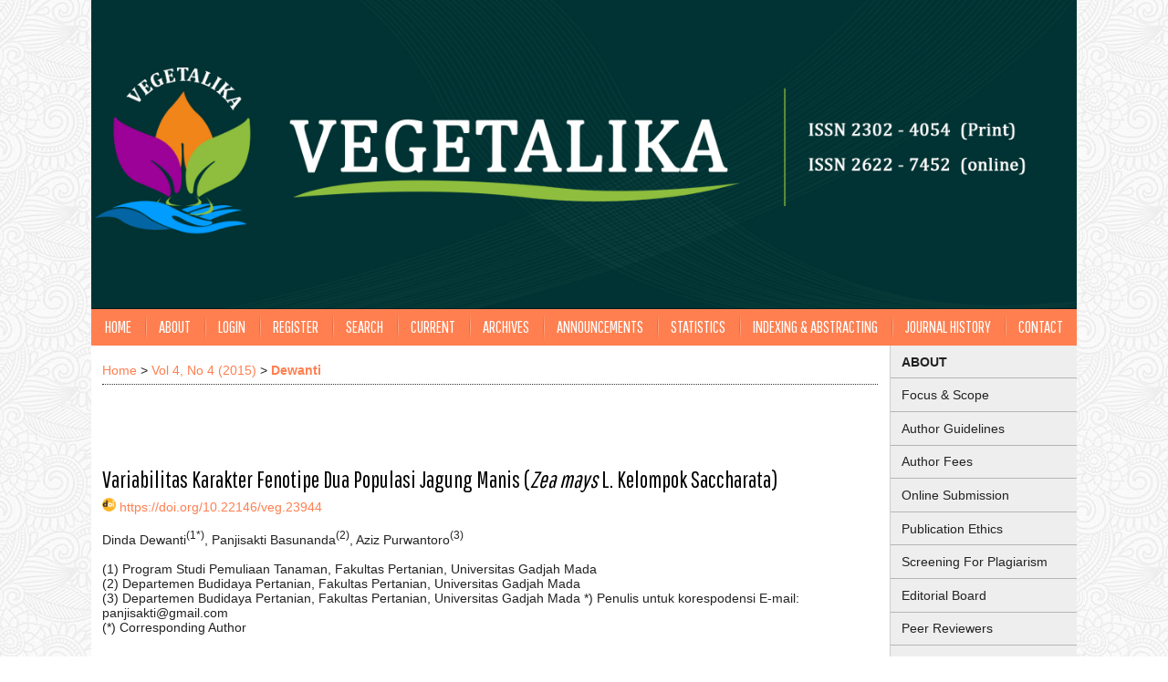

--- FILE ---
content_type: text/html; charset=utf-8
request_url: https://jurnal.ugm.ac.id/jbp/article/view/23944
body_size: 23157
content:
<?xml version="1.0" encoding="UTF-8"?>
<!DOCTYPE html PUBLIC "-//W3C//DTD XHTML 1.0 Transitional//EN"
	"http://www.w3.org/TR/xhtml1/DTD/xhtml1-transitional.dtd">
<html xmlns="http://www.w3.org/1999/xhtml" lang="en-US" xml:lang="en-US">
<head>
	<title>Variabilitas Karakter Fenotipe Dua Populasi Jagung Manis ( Zea mays  L. Kelompok Saccharata) | Dewanti | Vegetalika</title>
	<meta http-equiv="Content-Type" content="text/html; charset=utf-8" />
	<meta name="description" content="Variabilitas Karakter Fenotipe Dua Populasi Jagung Manis ( Zea mays  L. Kelompok Saccharata)" />
			<meta name="keywords" content="jagung manis, karakter fenotipe, variabilitas" />
	
	
	<link rel="schema.DC" href="http://purl.org/dc/elements/1.1/" />

	<meta name="DC.Contributor.Sponsor" xml:lang="en" content=""/>
	<meta name="DC.Creator.PersonalName" content="Dinda Dewanti"/>
	<meta name="DC.Creator.PersonalName" content="Panjisakti Basunanda"/>
	<meta name="DC.Creator.PersonalName" content="Aziz Purwantoro"/>
	<meta name="DC.Date.created" scheme="ISO8601" content="2017-04-12"/>
	<meta name="DC.Date.dateSubmitted" scheme="ISO8601" content="2017-04-12"/>
	<meta name="DC.Date.issued" scheme="ISO8601" content="2017-04-12"/>
	<meta name="DC.Date.modified" scheme="ISO8601" content="2017-04-12"/>
	<meta name="DC.Description" xml:lang="en" content=" Jagung manis merupakan salah satu jenis jagung yang saat ini mulai berkembang dan mempunyai prospek penting di Indonesia. Pemuliaan jagung manis secara umum bertujuan untuk mendapatkan varietas-varietas yang mempunyai kuantitas dan kualitas hasil tinggi serta resisten terhadap hama dan penyakit penting (penyakit bulai). Sifat unggul dari suatu tanaman dapat diamati berdasarkan karakter fenotipenya. Penelitian ini bertujuan untuk menentukan variabilitas karakter fenotipe tanaman jagung manis kuning dan jagung manis ungu, mendapatkan korelasi atau hubungan antarkarakter kuantitatif jagung manis kuning dan jagung manis ungu, mencirikan jagung manis kuning dan jagung manis ungu yang berpengaruh langsung terhadap hasil, dan membandingkan kandungan gula jagung manis kuning dan jagung manis ungu. Penelitian menggunakan dua populasi jagung manis yaitu jagung manis kuning dan jagung manis ungu koleksi Jurusan Budidaya Pertanian, Fakultas Pertanian, UGM. Karakter yang diamati meliputi karakter kualitatif dan kuantitatif. Hasil penelitian menunjukkan variabilitas karakter kuantitatif yang tinggi pada jagung manis kuning dan jagung manis ungu ditunjukkan oleh karakter jumlah biji per tongkol dan bobot biji per tongkol. Nilai korelasi tertinggi yang nyata positif pada jagung manis kuning dan jagung ungu ditunjukkan pada karakter bobot biji per tongkol dengan jumlah biji per tongkol. Karakter kuantitatif jagung manis kuning dan jagung manis ungu yang berpengaruh langsung terhadap hasil yaitu karakter jumlah biji per tongkol dan bobot 100 butir. Nilai kandungan gula tanaman jagung manis kuning tergolong sedang (10,63 ºBrix) dan kandungan gula tanaman jagung manis ungu tergolong sangat tinggi (25,16 ºBrix). "/>
	<meta name="DC.Format" scheme="IMT" content="application/pdf"/>
	<meta name="DC.Identifier" content="23944"/>
	<meta name="DC.Identifier.pageNumber" content="35-47"/>
							<meta name="DC.Identifier.DOI" content="10.22146/veg.23944"/>
		<meta name="DC.Identifier.URI" content="https://jurnal.ugm.ac.id/jbp/article/view/23944"/>
	<meta name="DC.Language" scheme="ISO639-1" content="id"/>
	<meta name="DC.Rights" content="Copyright (c) 2017 Jurnal Budidaya Pertanian" />
	<meta name="DC.Rights" content=""/>
	<meta name="DC.Source" content="Vegetalika"/>
	<meta name="DC.Source.ISSN" content="2302-7452"/>
	<meta name="DC.Source.Issue" content="4"/>	<meta name="DC.Source.URI" content="https://jurnal.ugm.ac.id/jbp"/>
	<meta name="DC.Source.Volume" content="4"/>						<meta name="DC.Subject" xml:lang="en" content="jagung manis, karakter fenotipe, variabilitas"/>
				<meta name="DC.Title" content="Variabilitas Karakter Fenotipe Dua Populasi Jagung Manis ( Zea mays  L. Kelompok Saccharata)"/>
		<meta name="DC.Type" content="Text.Serial.Journal"/>
	<meta name="DC.Type.articleType" content="Articles"/>
		<meta name="gs_meta_revision" content="1.1" />
	<meta name="citation_journal_title" content="Vegetalika"/>
	<meta name="citation_issn" content="2302-7452"/>
        <meta name="citation_author" content="Dinda Dewanti"/>
        <meta name="citation_author_institution" content="Program Studi Pemuliaan Tanaman, Fakultas Pertanian, Universitas Gadjah Mada"/>
        <meta name="citation_author" content="Panjisakti Basunanda"/>
        <meta name="citation_author_institution" content="Departemen Budidaya Pertanian, Fakultas Pertanian, Universitas Gadjah Mada"/>
        <meta name="citation_author" content="Aziz Purwantoro"/>
        <meta name="citation_author_institution" content="Departemen Budidaya Pertanian, Fakultas Pertanian, Universitas Gadjah Mada
*) Penulis untuk korespodensi E-mail: panjisakti@gmail.com"/>
<meta name="citation_title" content="Variabilitas Karakter Fenotipe Dua Populasi Jagung Manis ( Zea mays  L. Kelompok Saccharata)"/>

	<meta name="citation_date" content="2017/04/12"/>

	<meta name="citation_volume" content="4"/>
	<meta name="citation_issue" content="4"/>

			<meta name="citation_firstpage" content="35"/>
				<meta name="citation_lastpage" content="47"/>
								<meta name="citation_doi" content="10.22146/veg.23944"/>
		<meta name="citation_abstract_html_url" content="https://jurnal.ugm.ac.id/jbp/article/view/23944"/>
	<meta name="citation_language" content="id"/>
						<meta name="citation_keywords" xml:lang="en" content="jagung manis, karakter fenotipe, variabilitas"/>
									<meta name="citation_pdf_url" content="https://jurnal.ugm.ac.id/jbp/article/download/23944/15712"/>
				

	<link rel="stylesheet" href="https://jurnal.ugm.ac.id/lib/pkp/styles/pkp.css" type="text/css" />
	<link rel="stylesheet" href="https://jurnal.ugm.ac.id/lib/pkp/styles/common.css" type="text/css" />
	<link rel="stylesheet" href="https://jurnal.ugm.ac.id/styles/common.css" type="text/css" />
	<link rel="stylesheet" href="https://jurnal.ugm.ac.id/styles/compiled.css" type="text/css" />
	<link rel="stylesheet" href="https://jurnal.ugm.ac.id/styles/articleView.css" type="text/css" />
			<link rel="stylesheet" href="https://jurnal.ugm.ac.id/lib/pkp/styles/rtEmbedded.css" type="text/css" />
	
	
	
	<link rel="stylesheet" href="https://jurnal.ugm.ac.id/styles/sidebar.css" type="text/css" />		<link rel="stylesheet" href="https://jurnal.ugm.ac.id/styles/rightSidebar.css" type="text/css" />	
			<link rel="stylesheet" href="https://jurnal.ugm.ac.id/plugins/themes/nusantara2columnsCoral/nusantara2columnsCoral.min.css" type="text/css" />
	
	<!-- Base Jquery -->
	<script type="text/javascript" src="//www.google.com/jsapi"></script>
	<script type="text/javascript">
		// Provide a local fallback if the CDN cannot be reached
		if (typeof google == 'undefined') {
			document.write(unescape("%3Cscript src='https://jurnal.ugm.ac.id/lib/pkp/js/lib/jquery/jquery.min.js' type='text/javascript'%3E%3C/script%3E"));
			document.write(unescape("%3Cscript src='https://jurnal.ugm.ac.id/lib/pkp/js/lib/jquery/plugins/jqueryUi.min.js' type='text/javascript'%3E%3C/script%3E"));
		} else {
			google.load("jquery", "1.4.4");
			google.load("jqueryui", "1.8.6");
		}
	</script>
	
	<!-- Compiled scripts -->
			
<script type="text/javascript" src="https://jurnal.ugm.ac.id/lib/pkp/js/lib/jquery/plugins/jquery.tag-it.js"></script>
<script type="text/javascript" src="https://jurnal.ugm.ac.id/lib/pkp/js/lib/jquery/plugins/jquery.cookie.js"></script>

<script type="text/javascript" src="https://jurnal.ugm.ac.id/lib/pkp/js/functions/fontController.js"></script>
<script type="text/javascript" src="https://jurnal.ugm.ac.id/lib/pkp/js/functions/general.js"></script>
<script type="text/javascript" src="https://jurnal.ugm.ac.id/lib/pkp/js/functions/jqueryValidatorI18n.js"></script>

<script type="text/javascript" src="https://jurnal.ugm.ac.id/lib/pkp/js/classes/Helper.js"></script>
<script type="text/javascript" src="https://jurnal.ugm.ac.id/lib/pkp/js/classes/ObjectProxy.js"></script>
<script type="text/javascript" src="https://jurnal.ugm.ac.id/lib/pkp/js/classes/Handler.js"></script>
<script type="text/javascript" src="https://jurnal.ugm.ac.id/lib/pkp/js/classes/linkAction/LinkActionRequest.js"></script>
<script type="text/javascript" src="https://jurnal.ugm.ac.id/lib/pkp/js/classes/features/Feature.js"></script>

<script type="text/javascript" src="https://jurnal.ugm.ac.id/lib/pkp/js/controllers/SiteHandler.js"></script><!-- Included only for namespace definition -->
<script type="text/javascript" src="https://jurnal.ugm.ac.id/lib/pkp/js/controllers/UrlInDivHandler.js"></script>
<script type="text/javascript" src="https://jurnal.ugm.ac.id/lib/pkp/js/controllers/AutocompleteHandler.js"></script>
<script type="text/javascript" src="https://jurnal.ugm.ac.id/lib/pkp/js/controllers/ExtrasOnDemandHandler.js"></script>
<script type="text/javascript" src="https://jurnal.ugm.ac.id/lib/pkp/js/controllers/form/FormHandler.js"></script>
<script type="text/javascript" src="https://jurnal.ugm.ac.id/lib/pkp/js/controllers/form/AjaxFormHandler.js"></script>
<script type="text/javascript" src="https://jurnal.ugm.ac.id/lib/pkp/js/controllers/form/ClientFormHandler.js"></script>
<script type="text/javascript" src="https://jurnal.ugm.ac.id/lib/pkp/js/controllers/grid/GridHandler.js"></script>
<script type="text/javascript" src="https://jurnal.ugm.ac.id/lib/pkp/js/controllers/linkAction/LinkActionHandler.js"></script>

<script type="text/javascript" src="https://jurnal.ugm.ac.id/js/pages/search/SearchFormHandler.js"></script>
<script type="text/javascript" src="https://jurnal.ugm.ac.id/js/statistics/ReportGeneratorFormHandler.js"></script>
<script type="text/javascript" src="https://jurnal.ugm.ac.id/plugins/generic/lucene/js/LuceneAutocompleteHandler.js"></script>

<script type="text/javascript" src="https://jurnal.ugm.ac.id/lib/pkp/js/lib/jquery/plugins/jquery.pkp.js"></script>	
	
	<script type="text/javascript" src="https://jurnal.ugm.ac.id/plugins/themes/nusantara2columnsCoral/imgs/global.min.js"></script>
	<script type="text/javascript" src="https://jurnal.ugm.ac.id/js/relatedItems.js"></script>
	<script type="text/javascript" src="https://jurnal.ugm.ac.id/js/inlinePdf.js"></script>
	<script type="text/javascript" src="https://jurnal.ugm.ac.id/js/pdfobject.js"></script>



<!-- dipindah ke head karena untuk ownership verification -->

<!-- Global site tag (gtag.js) - Google Analytics -->
<script async src="https://www.googletagmanager.com/gtag/js?id=UA-165289732-1"></script>
<script>
  window.dataLayer = window.dataLayer || [];
  function gtag(){dataLayer.push(arguments);}
  gtag('js', new Date());

  gtag('config', 'UA-165289732-1');
</script>

<!-- Google tag (gtag.js) - GTAG 4 UGM-wide -->
<script async src="https://www.googletagmanager.com/gtag/js?id=G-L4JC39NX24"></script>
<script>
  window.dataLayer = window.dataLayer || [];
  function gtag(){dataLayer.push(arguments);}
  gtag('js', new Date());

  gtag('config', 'G-L4JC39NX24');
</script>
</head>
<body id="pkp-common-openJournalSystems">

<div id="container">

<div id="header">
<div id="headerTitle">
<h1>
	<img src="https://jurnal.ugm.ac.id/public/journals/16/pageHeaderTitleImage_en_US.jpg" width="2486" height="780" alt="Page Header" />
</h1>
</div>
</div>

<div id="body">

	<div id="sidebar">
							<div id="rightSidebar">
					
<div class="block custom" id="customblock-132">
        <div id="customblock-SideMenu" class="block custom">
<ul class="sidemenu full">
<li><strong><a href="/jbp/about/editorialPolicies#focusAndScope">ABOUT</a></strong></li>
<li><a href="/jbp/about/editorialPolicies#focusAndScope">Focus &amp; Scope</a></li>
<li><a href="/jbp/about/submissions#authorGuidelines">Author Guidelines</a></li>
<li><a href="/jbp/about/submissions#authorFees">Author Fees</a></li>
<li><a href="/jbp/about/submissions#onlineSubmissions">Online Submission</a></li>
<li><a href="/jbp/about/editorialPolicies#custom-0">Publication Ethics</a></li>
<li><a href="/jbp/about/editorialPolicies#custom-1">Screening For Plagiarism</a></li>
<li><a href="/jbp/about/editorialTeam">Editorial Board</a></li>
<li><a href="/jbp/about/displayMembership/12">Peer Reviewers</a></li>
<li><a href="http://statcounter.com/p11835367/?guest=1">Visitor Statistic</a></li>
<li><a href="/jbp/pages/view/Reviewer%20Guidelines">Reviewers Guidelines</a></li>
<!--
<li><a href="http://www.histats.com/viewstats/?sid=3378972&amp;ccid=605">Visitor Statistics</a></li>
--></ul>
</div>
</div>	
<div class="block custom" id="customblock-Article-Template">
        <p style="text-align: left;"><span class="blockTitle">TEMPLATE</span></p>
<p style="text-align: center;"><a href="https://drive.google.com/file/d/1qPMxThcO0aVleQdeDMU2oSwh04-MHFbG/view?usp=sharing"><img src="[data-uri]" alt="" /></a></p>
<p style="text-align: center;">&nbsp;</p>
<p style="text-align: center;"><a href="https://drive.google.com/file/d/1R5VNUNtiQoCqFglPjC_IKjVsIlqFhArY/view?usp=sharing"><img src="[data-uri]" alt="" /></a></p>
<p style="text-align: center;">&nbsp;</p>
<p style="text-align: center;">&nbsp;</p>
</div>	
<div class="block custom" id="customblock-Tools-References">
        <p style="text-align: left;"><span class="blockTitle">Tools Reference</span></p>
<div id="customblock-menu" class="block custom" style="text-align: left;">
<ul class="sidemenu">
<li style="text-align: left;"><a href="https://www.mendeley.com/?interaction_required=true">Mendeley</a></li>
<li style="text-align: left;"><a href="https://www.zotero.org/">Zotero&nbsp;</a></li>
<li style="text-align: left;"><a href="https://www.grammarly.com/">Grammarly</a></li>
</ul>
</div>
</div><div class="block" id="sidebarUser">
			<span class="blockTitle">User</span>
	
												<form method="post" action="https://jurnal.ugm.ac.id/jbp/login/signIn">
					<table>
						<tr>
							<td><label for="sidebar-username">Username
							<br/><input type="text" id="sidebar-username" name="username" value="" size="12" maxlength="32" class="textField" /></label></td>
						</tr>
						<tr>
							<td><label for="sidebar-password">Password
							<br/><input type="password" id="sidebar-password" name="password" value="" size="12" class="textField" /></label></td>
						</tr>
						<tr>
							<td colspan="2"><input type="checkbox" id="remember" name="remember" value="1" /> <label for="remember">Remember me</label></td>
						</tr>
						<tr>
							<td colspan="2"><input type="submit" value="Login" class="button" /></td>
						</tr>
					</table>
				</form>
						</div> <div class="block" id="notification">
	<span class="blockTitle">Notifications</span>
	<ul>
					<li><a href="https://jurnal.ugm.ac.id/jbp/notification">View</a></li>
			<li><a href="https://jurnal.ugm.ac.id/jbp/notification/subscribeMailList">Subscribe</a></li>
			</ul>
</div>
<div class="block" id="sidebarNavigation">
	<span class="blockTitle">Journal Content</span>

	<form id="simpleSearchForm" action="https://jurnal.ugm.ac.id/jbp/search/search">
		<table id="simpleSearchInput">
			<tr>
				<td>
													<label for="simpleQuery">Search <br />
					<input type="text" id="simpleQuery" name="simpleQuery" size="15" maxlength="255" value="" class="textField" /></label>
								</td>
			</tr>
			<tr>
				<td><label for="searchField">
				Search Scope
				<br />
				<select id="searchField" name="searchField" size="1" class="selectMenu">
					<option label="All" value="query">All</option>
<option label="Authors" value="authors">Authors</option>
<option label="Title" value="title">Title</option>
<option label="Abstract" value="abstract">Abstract</option>
<option label="Index terms" value="indexTerms">Index terms</option>
<option label="Full Text" value="galleyFullText">Full Text</option>

				</select></label>
				</td>
			</tr>
			<tr>
				<td><input type="submit" value="Search" class="button" /></td>
			</tr>
		</table>
	</form>

	<br />

		<span class="blockSubtitle">Browse</span>
	<ul>
		<li><a href="https://jurnal.ugm.ac.id/jbp/issue/archive">By Issue</a></li>
		<li><a href="https://jurnal.ugm.ac.id/jbp/search/authors">By Author</a></li>
		<li><a href="https://jurnal.ugm.ac.id/jbp/search/titles">By Title</a></li>
		
					<li><a href="https://jurnal.ugm.ac.id/index">Other Journals</a></li>
						</ul>
	</div>

<div class="block" id="sidebarRTAuthorBios">
	<span class="blockTitle">
					About The Authors
			</span>
		<div class="authorBio">
	<p>
		<em>Dinda Dewanti <br />
                <img src="https://jurnal.ugm.ac.id/plugins/blocks/readingTools/icons/emailArticle.png" class="articleToolIcon" alt=""/>* Corresponding Author</em>
								<br />Program Studi Pemuliaan Tanaman, Fakultas Pertanian, Universitas Gadjah Mada			</p>

	<p></p>
	</div>
	<div class="separator"></div>
		<div class="authorBio">
	<p>
		<em>Panjisakti Basunanda</em>
								<br />Departemen Budidaya Pertanian, Fakultas Pertanian, Universitas Gadjah Mada			</p>

	<p></p>
	</div>
	<div class="separator"></div>
		<div class="authorBio">
	<p>
		<em>Aziz Purwantoro</em>
								<br />Departemen Budidaya Pertanian, Fakultas Pertanian, Universitas Gadjah Mada
*) Penulis untuk korespodensi E-mail: panjisakti@gmail.com			</p>

	<p></p>
	</div>
	
	</div>

<div class="block" id="sidebarRTArticleTools">

	<span class="blockTitle">Article Tools</span>
				<div class="articleToolItem">
			<img src="https://jurnal.ugm.ac.id/plugins/blocks/readingTools/icons/printArticle.png" class="articleToolIcon" alt="" /> <a href="javascript:openRTWindow('https://jurnal.ugm.ac.id/jbp/rt/printerFriendly/23944/0');">Print this article</a>
		</div>
				<div class="articleToolItem">
			<img src="https://jurnal.ugm.ac.id/plugins/blocks/readingTools/icons/metadata.png" class="articleToolIcon" alt=""/> <a href="javascript:openRTWindow('https://jurnal.ugm.ac.id/jbp/rt/metadata/23944/0');">Indexing metadata</a><br />
		</div>
				<div class="articleToolItem">
			<img src="https://jurnal.ugm.ac.id/plugins/blocks/readingTools/icons/citeArticle.png" class="articleToolIcon" alt=""/> <a href="javascript:openRTWindow('https://jurnal.ugm.ac.id/jbp/rt/captureCite/23944/0');">How to cite item</a><br />
		</div>
					<div class="articleToolItem">
			<img src="https://jurnal.ugm.ac.id/plugins/blocks/readingTools/icons/findingReferences.png" class="articleToolIcon" alt=""/> <a href="javascript:openRTWindow('https://jurnal.ugm.ac.id/jbp/rt/findingReferences/23944/0');">Finding References</a>
		</div>
					<div class="articleToolItem">
			<img src="https://jurnal.ugm.ac.id/plugins/blocks/readingTools/icons/emailArticle.png" class="articleToolIcon" alt=""/>
			Email this article <span style="font-size: 0.8em">(Login required)</span>		</div>
				<div class="articleToolItem">
			<img src="https://jurnal.ugm.ac.id/plugins/blocks/readingTools/icons/emailArticle.png" class="articleToolIcon" alt=""/>
			Email the author <span style="font-size: 0.8em">(Login required)</span>		</div>
		<!-- start-11-07-2017 -->
			<div class="articleToolItem">
		<img src="https://jurnal.ugm.ac.id/plugins/blocks/readingTools/icons/mendeley-icon.png" class="articleToolIcon" /> <a href="javascript:document.getElementsByTagName('body')[0].appendChild(document.createElement('script')).setAttribute('src','https://www.mendeley.com/minified/bookmarklet.js');">Save to Mendeley</a>
		</div>
	 		                <div class="articleToolItem">
<img src="https://jurnal.ugm.ac.id/plugins/blocks/readingTools/icons/zotero-icon.png" class="articleToolIcon" width="25" height="25" /><a href="javascript:var d=document,s=d.createElement('script');s.src='https://www.zotero.org/bookmarklet/loader.js';(d.body?d.body:d.documentElement).appendChild(s);void(0);" target="_blank"> Save to Zotero</a>
                </div>
        <!-- end -->
<!-- kode-tambahan-start-17-02-2017 -->
                        <div class="articleToolItem">
		<div id="refme-auto-cite"></div>
<script async src="https://widget.refme.com/scripts/refme-cite.js"></script>
		</div>
        <!-- end -->
</div>
<div class="block" id="sidebarInformation">
	<span class="blockTitle">Information</span>
	<ul>
		<li><a href="https://jurnal.ugm.ac.id/jbp/information/readers">For Readers</a></li>		<li><a href="https://jurnal.ugm.ac.id/jbp/information/authors">For Authors</a></li>		<li><a href="https://jurnal.ugm.ac.id/jbp/information/librarians">For Librarians</a></li>	</ul>
</div>
<div class="block" id="sidebarKeywordCloud">
	<span class="blockTitle">Keywords</span>
			<a href="https://jurnal.ugm.ac.id/jbp/search?subject=BAP"><span style="font-size: 104%;">BAP</span></a>
			<a href="https://jurnal.ugm.ac.id/jbp/search?subject=cabai"><span style="font-size: 118%;">cabai</span></a>
			<a href="https://jurnal.ugm.ac.id/jbp/search?subject=flavonoid"><span style="font-size: 104%;">flavonoid</span></a>
			<a href="https://jurnal.ugm.ac.id/jbp/search?subject=growth"><span style="font-size: 104%;">growth</span></a>
			<a href="https://jurnal.ugm.ac.id/jbp/search?subject=heritabilitas"><span style="font-size: 118%;">heritabilitas</span></a>
			<a href="https://jurnal.ugm.ac.id/jbp/search?subject=karakterisasi"><span style="font-size: 132%;">karakterisasi</span></a>
			<a href="https://jurnal.ugm.ac.id/jbp/search?subject=kedelai"><span style="font-size: 161%;">kedelai</span></a>
			<a href="https://jurnal.ugm.ac.id/jbp/search?subject=keragaman"><span style="font-size: 104%;">keragaman</span></a>
			<a href="https://jurnal.ugm.ac.id/jbp/search?subject=konsentrasi"><span style="font-size: 132%;">konsentrasi</span></a>
			<a href="https://jurnal.ugm.ac.id/jbp/search?subject=morfologi"><span style="font-size: 118%;">morfologi</span></a>
			<a href="https://jurnal.ugm.ac.id/jbp/search?subject=mutu%20fisiologis"><span style="font-size: 104%;">mutu fisiologis</span></a>
			<a href="https://jurnal.ugm.ac.id/jbp/search?subject=padi"><span style="font-size: 118%;">padi</span></a>
			<a href="https://jurnal.ugm.ac.id/jbp/search?subject=pertumbuhan"><span style="font-size: 146%;">pertumbuhan</span></a>
			<a href="https://jurnal.ugm.ac.id/jbp/search?subject=pertumbuhan%2C%20bahan%20organik%2C%20padi%2C%20cekaman%20salinitas%2C%20hasil"><span style="font-size: 89%;">pertumbuhan, bahan organik, padi, cekaman salinitas, hasil</span></a>
			<a href="https://jurnal.ugm.ac.id/jbp/search?subject=produktivitas"><span style="font-size: 89%;">produktivitas</span></a>
			<a href="https://jurnal.ugm.ac.id/jbp/search?subject=pupuk%20kandang%20sapi"><span style="font-size: 89%;">pupuk kandang sapi</span></a>
			<a href="https://jurnal.ugm.ac.id/jbp/search?subject=pupuk%20organik%20cair"><span style="font-size: 104%;">pupuk organik cair</span></a>
			<a href="https://jurnal.ugm.ac.id/jbp/search?subject=salinitas"><span style="font-size: 118%;">salinitas</span></a>
			<a href="https://jurnal.ugm.ac.id/jbp/search?subject=seleksi"><span style="font-size: 104%;">seleksi</span></a>
			<a href="https://jurnal.ugm.ac.id/jbp/search?subject=tomat"><span style="font-size: 132%;">tomat</span></a>
			<a href="https://jurnal.ugm.ac.id/jbp/search?subject=urea"><span style="font-size: 104%;">urea</span></a>
	</div>	
<div class="block custom" id="customblock-Google-Scholar-Citation-Index">
        <p style="text-align: left;"><strong>GOOGLE SCHOLAR CITATION INDEX</strong></p>
<p style="text-align: left;"><img src="/public/site/images/adminvegetalika/image_(3)_(5).png" alt="" /></p>
<p>&nbsp;</p>
<p>&nbsp;</p>
<p>&nbsp;</p>
</div>
			</div>
			</div>

<div id="main">

<div id="navbar">
	<ul class="menu">
		<li id="home"><a href="https://jurnal.ugm.ac.id/jbp/index">Home</a></li>
		<li id="about"><a href="https://jurnal.ugm.ac.id/jbp/about">About</a></li>

					<li id="login"><a href="https://jurnal.ugm.ac.id/jbp/login">Login</a></li>
							<li id="register"><a href="https://jurnal.ugm.ac.id/jbp/user/register">Register</a></li>
												<li id="search"><a href="https://jurnal.ugm.ac.id/jbp/search">Search</a></li>
		
					<li id="current"><a href="https://jurnal.ugm.ac.id/jbp/issue/current">Current</a></li>
			<li id="archives"><a href="https://jurnal.ugm.ac.id/jbp/issue/archive">Archives</a></li>
		
					<li id="announcements"><a href="https://jurnal.ugm.ac.id/jbp/announcement">Announcements</a></li>
				<li><a href="https://jurnal.ugm.ac.id/jbp/statistics" target="_parent">Statistics</a></li>

									<li class="navItem" id="navItem-0"><a href="/jbp/pages/view/indexing">Indexing &amp; Abstracting</a></li>
												<li class="navItem" id="navItem-1"><a href="/jbp/about/history">Journal History</a></li>
												<li class="navItem" id="navItem-2"><a href="/jbp/about/contact">Contact</a></li>
						</ul>
</div>
<div id="breadcrumb">
	<a href="https://jurnal.ugm.ac.id/jbp/index" target="_parent">Home</a> &gt;
	<a href="https://jurnal.ugm.ac.id/jbp/issue/view/2740" target="_parent">Vol 4, No 4 (2015)</a> &gt;	<a href="https://jurnal.ugm.ac.id/jbp/article/view/23944/0" class="current" target="_parent">Dewanti</a>
</div>

<div id="content">


	<div id="topBar">
					</div>
		
	<div id="articleTitle"><h3>Variabilitas Karakter Fenotipe Dua Populasi Jagung Manis (<em>Zea mays </em>L. Kelompok Saccharata)</h3></div>
<!-- start-code-09-09-2017 -->
                                                        <!-- start-code-09-09-2017 --> <img src="/public/site/images/admin/icons/icon-doi.png" height="15px"> <!-- end-code --> <a id="pub-id::doi" href="https://doi.org/10.22146/veg.23944">https://doi.org/10.22146/veg.23944</a>        <br>
<br>
<!-- end-code -->
	<!-- <div id="authorString"><em>Dinda Dewanti, Panjisakti Basunanda, Aziz Purwantoro</em></div> -->
<!-- start-code-09-09-2017-->
         						        Dinda Dewanti<sup>(1*)</sup>,   						        Panjisakti Basunanda<sup>(2)</sup>,   						        Aziz Purwantoro<sup>(3)</sup>            <br>
                				<br />(1)&nbspProgram Studi Pemuliaan Tanaman, Fakultas Pertanian, Universitas Gadjah Mada               				<br />(2)&nbspDepartemen Budidaya Pertanian, Fakultas Pertanian, Universitas Gadjah Mada               				<br />(3)&nbspDepartemen Budidaya Pertanian, Fakultas Pertanian, Universitas Gadjah Mada
*) Penulis untuk korespodensi E-mail: panjisakti@gmail.com            <br> (*) Corresponding Author
         <br>
<!-- end-code -->
	<br />
			<div id="articleAbstract">
		<h4>Abstract</h4>
		<br />
		<div><p>Jagung manis merupakan salah satu jenis jagung yang saat ini mulai berkembang dan mempunyai prospek penting di Indonesia. Pemuliaan jagung manis secara umum bertujuan untuk mendapatkan varietas-varietas yang mempunyai kuantitas dan kualitas hasil tinggi serta resisten terhadap hama dan penyakit penting (penyakit bulai). Sifat unggul dari suatu tanaman dapat diamati berdasarkan karakter fenotipenya. Penelitian ini bertujuan untuk menentukan variabilitas karakter fenotipe tanaman jagung manis kuning dan jagung manis ungu, mendapatkan korelasi atau hubungan antarkarakter kuantitatif jagung manis kuning dan jagung manis ungu, mencirikan jagung manis kuning dan jagung manis ungu yang berpengaruh langsung terhadap hasil, dan membandingkan kandungan gula jagung manis kuning dan jagung manis ungu. Penelitian menggunakan dua populasi jagung manis yaitu jagung manis kuning dan jagung manis ungu koleksi Jurusan Budidaya Pertanian, Fakultas Pertanian, UGM. Karakter yang diamati meliputi karakter kualitatif dan kuantitatif. Hasil penelitian menunjukkan variabilitas karakter kuantitatif yang tinggi pada jagung manis kuning dan jagung manis ungu ditunjukkan oleh karakter jumlah biji per tongkol dan bobot biji per tongkol. Nilai korelasi tertinggi yang nyata positif pada jagung manis kuning dan jagung ungu ditunjukkan pada karakter bobot biji per tongkol dengan jumlah biji per tongkol. Karakter kuantitatif jagung manis kuning dan jagung manis ungu yang berpengaruh langsung terhadap hasil yaitu karakter jumlah biji per tongkol dan bobot 100 butir. Nilai kandungan gula tanaman jagung manis kuning tergolong sedang (10,63 ºBrix) dan kandungan gula tanaman jagung manis ungu tergolong sangat tinggi (25,16 ºBrix).</p></div>
		<br />
		</div>
	
			<div id="articleSubject">
		<h4>Keywords</h4>
		<br />
		<div>jagung manis, karakter fenotipe, variabilitas</div>
		<br />
		</div>
	
				
			<div id="articleFullText">
		<h4>Full Text:</h4>
									<a href="https://jurnal.ugm.ac.id/jbp/article/view/23944/15712" class="file" target="_parent">PDF (BAHASA INDONESIA)</a>
														</div>
	<!-- start-code-11-09-2017 -->
<br>
<br>
<!-- start-code-11-09-2017 -->
			<div id="articleCitations">
		<h4>References</h4>
		<div>
							<p>Ali, W., H. Rehman, K. Ahmad, I. Munir, dan A. Khan. 2007. Genetic variability among maize hybrids for yield and yield components. Sarhad J. Agric, (23) 1: 75–80. Avivi, S. 2005. Analisis variabilitas karakter fenotipe dan kadar gula tiga varietas jagung manis dan hibrida bisi 2. Jurnal Stigma, (8) 2: 193–198 Dickerson, G. W. 2008. Specialty corns. Cooperative Extension Service new Mexico State University. New Mexico. Ganefianti, Dwi W., Yulian, dan A. N. Suprapti. 2006. Korelasi dan sidik lintas antara pertumbuhan, komponen hasil, dan hasil dengan gugur buah pada tanaman cabai. Jurnal Akta Agrosia, 9 (1): 1–6. Gomez, K. A. dan A. A. Gomez. 1995. Prosedur statistik untuk penelitian pertanian. Universitas Indonesia Press. Jakarta. Hale, T. A., Haseell R. L., and T. Phillips. 2005. Refractometer measurements of soluble solid concentration do not reliably predict sugar content in sweet corn. Horticulture Technology, 15(3): 668–672. Kartasapoetra, A. G. 1989. Teknologi penanganan pasca panen. Bina Aksara. Jakarta. Kristiari, D., Kendarini, N., dan Sugiharto, A. N. 2013. Seleksi tongkol ke baris (ear to row selection) jagung ungu (Zea mays var Ceratina Kulesh). Jurnal Produksi Tanaman, (1) 5: 408–414. Moose, S. P., and R. H. Mumm. 2008. Molecular plant breeding as the foundation for 21st century crop improvement. Plant Physiology, 147: 969–977. Robi’in. 2009. Teknik pengujian daya hasil jagung bersari bebas (komposit) di lokasi prima tani Kabupaten Probolinggo, Jawa Timur. Buletin Teknik Pertanian, (14) 2: 45–49. Singh, R. K., dan B. D. Chaudhary. 1979. Biometrical methods in quantitative genetic analysis. Kalyani Publishers Ludhiana. New Delhi. Surtinah. 2008. Waktu panen yang tepat menentukan kandungan gula biji jagung manis (Zea mays Kelompok saccharata). Jurnal Ilmu Pertanian, 4 (2): 1–4. Tangendjaja, B. dan E. Wina. 2011. Limbah Tanaman dan Produk Sampingan Industri Jagung Untuk Pakan. Balai Penelitian Ternak. Bogor. Zsubori, Z., Gyenes Z., Hegyi, Illes O., Pok I., Racz F., dan Szoke C. 2002. Inheritance of plant and ear height in maize (Zea mays L.). &lt;http://www.date.hu/acta-agraria/2002-08i/zsubori.pdf&gt;. Diakses: 20 September 2015.</p>
					</div>
		<br />
		</div>
	<br>
							<!-- start-code-09-09-2017 --> <img src="/public/site/images/admin/icons/icon-doi.png" height="15px"> <!-- end-code --> DOI: <a id="pub-id::doi" href="https://doi.org/10.22146/veg.23944">https://doi.org/10.22146/veg.23944</a>																				<!-- start-code-09-09-2017 -->
<hr >
<div id="articleFullText">
<h4>Article Metrics</h4>
<img src="/public/site/images/admin/icons/icon-graph.png" height="20px"> Abstract views : 7570
                         | <img src="/public/site/images/admin/icons/icon-pdf.png" height="20px"> views : 10306
        </div>
<!-- end-of-code -->



<div class="separator"></div>

<h3>Refbacks</h3>

<ul>
				<li>There are currently no refbacks.</li>
	</ul>


			<br /><br/>
		Copyright (c) 2017 Jurnal Budidaya Pertanian
				<br /><br />
			
<!-- Piwik --><script type="text/javascript">var pkBaseURL = "http://stat.ugm.ac.id/";document.write(unescape("%3Cscript src='" + pkBaseURL + "piwik.js' type='text/javascript'%3E%3C/script%3E"));</script><script type="text/javascript">try {var piwikTracker = Piwik.getTracker(pkBaseURL + "piwik.php", 30);piwikTracker.setDocumentTitle("jbp");piwikTracker.trackPageView();piwikTracker.enableLinkTracking();} catch( err ) {}</script><noscript><p><img src="http://stat.ugm.ac.id/piwik.php?idsite=30" style="border:0" alt="" /></p></noscript><!-- End Piwik Tag -->
<br /><br />
<p><strong>VEGETALIKA journal indexed by: </strong></p><p> </p><p><a href="https://sinta.kemdikbud.go.id/journals/profile/3887"><img src="/public/site/images/habibwdy/sinta_logo.png" alt="" height="43" /></a> <a href="https://scholar.google.com/citations?hl=en&amp;authuser=1&amp;user=Q_xMZH4AAAAJ"><img src="/public/site/images/haviah2807/logo_gs.JPG" alt="" /> </a><a href="https://garuda.kemdikbud.go.id/journal/view/291"><img src="/public/site/images/haviah2807/logo_garuda1.JPG" alt="" /></a> <a href="https://search.crossref.org/?q=vegetalika" target="_blank"><img src="/public/site/images/haviah2807/logo_crf.JPG" alt="" /></a>    <a href="https://app.dimensions.ai/discover/publication?search_text=VEGETALIKA&amp;search_type=kws&amp;search_field=full_search" target="_blank"><img src="/public/site/images/haviah2807/logo_dimensions1.JPG" alt="" /> </a>   <a href="http://onesearch.id/Search/Results?lookfor=vegetalika&amp;type=AllFields" target="_blank"><img src="/public/site/images/haviah2807/logo_onesearch.JPG" alt="" /></a></p><p>  </p><!-- Default Statcounter code for vegetalika Counter Stat
https://jurnal.ugm.ac.id/jbp/ --><script type="text/javascript">// <![CDATA[
var sc_project=11835367; 
var sc_invisible=0; 
var sc_security="8206d9bf"; 
var sc_https=1; 
var scJsHost = (("https:" == document.location.protocol) ?
"https://secure." : "http://www.");
document.write("<sc"+"ript type='text/javascript' src='" +
scJsHost+
"statcounter.com/counter/counter.js'></"+"script>");
// ]]></script><noscript>&amp;amp;amp;amp;amp;amp;amp;amp;amp;amp;amp;amp;amp;amp;amp;amp;amp;amp;amp;amp;amp;amp;amp;amp;amp;amp;amp;amp;amp;amp;amp;amp;amp;amp;amp;amp;amp;amp;amp;amp;amp;amp;amp;amp;amp;amp;amp;amp;amp;amp;amp;amp;amp;amp;amp;lt;div class="statcounter"&amp;amp;amp;amp;amp;amp;amp;amp;amp;amp;amp;amp;amp;amp;amp;amp;amp;amp;amp;amp;amp;amp;amp;amp;amp;amp;amp;amp;amp;amp;amp;amp;amp;amp;amp;amp;amp;amp;amp;amp;amp;amp;amp;amp;amp;amp;amp;amp;amp;amp;amp;amp;amp;amp;amp;gt;&amp;amp;amp;amp;amp;amp;amp;amp;amp;amp;amp;amp;amp;amp;amp;amp;amp;amp;amp;amp;amp;amp;amp;amp;amp;amp;amp;amp;amp;amp;amp;amp;amp;amp;amp;amp;amp;amp;amp;amp;amp;amp;amp;amp;amp;amp;amp;amp;amp;amp;amp;amp;amp;amp;amp;lt;a title="Web Analytics" href="http://statcounter.com/" target="_blank"&amp;amp;amp;amp;amp;amp;amp;amp;amp;amp;amp;amp;amp;amp;amp;amp;amp;amp;amp;amp;amp;amp;amp;amp;amp;amp;amp;amp;amp;amp;amp;amp;amp;amp;amp;amp;amp;amp;amp;amp;amp;amp;amp;amp;amp;amp;amp;amp;amp;amp;amp;amp;amp;amp;amp;gt;&amp;amp;amp;amp;amp;amp;amp;amp;amp;amp;amp;amp;amp;amp;amp;amp;amp;amp;amp;amp;amp;amp;amp;amp;amp;amp;amp;amp;amp;amp;amp;amp;amp;amp;amp;amp;amp;amp;amp;amp;amp;amp;amp;amp;amp;amp;amp;amp;amp;amp;amp;amp;amp;amp;amp;lt;img class="statcounter" src="//c.statcounter.com/11835367/0/8206d9bf/0/" alt="Web Analytics"&amp;amp;amp;amp;amp;amp;amp;amp;amp;amp;amp;amp;amp;amp;amp;amp;amp;amp;amp;amp;amp;amp;amp;amp;amp;amp;amp;amp;amp;amp;amp;amp;amp;amp;amp;amp;amp;amp;amp;amp;amp;amp;amp;amp;amp;amp;amp;amp;amp;amp;amp;amp;amp;amp;amp;gt;&amp;amp;amp;amp;amp;amp;amp;amp;amp;amp;amp;amp;amp;amp;amp;amp;amp;amp;amp;amp;amp;amp;amp;amp;amp;amp;amp;amp;amp;amp;amp;amp;amp;amp;amp;amp;amp;amp;amp;amp;amp;amp;amp;amp;amp;amp;amp;amp;amp;amp;amp;amp;amp;amp;amp;lt;/a&amp;amp;amp;amp;amp;amp;amp;amp;amp;amp;amp;amp;amp;amp;amp;amp;amp;amp;amp;amp;amp;amp;amp;amp;amp;amp;amp;amp;amp;amp;amp;amp;amp;amp;amp;amp;amp;amp;amp;amp;amp;amp;amp;amp;amp;amp;amp;amp;amp;amp;amp;amp;amp;amp;amp;gt;&amp;amp;amp;amp;amp;amp;amp;amp;amp;amp;amp;amp;amp;amp;amp;amp;amp;amp;amp;amp;amp;amp;amp;amp;amp;amp;amp;amp;amp;amp;amp;amp;amp;amp;amp;amp;amp;amp;amp;amp;amp;amp;amp;amp;amp;amp;amp;amp;amp;amp;amp;amp;amp;amp;amp;lt;/div&amp;amp;amp;amp;amp;amp;amp;amp;amp;amp;amp;amp;amp;amp;amp;amp;amp;amp;amp;amp;amp;amp;amp;amp;amp;amp;amp;amp;amp;amp;amp;amp;amp;amp;amp;amp;amp;amp;amp;amp;amp;amp;amp;amp;amp;amp;amp;amp;amp;amp;amp;amp;amp;amp;amp;gt;</noscript><p><!-- End of Statcounter Code --> <a href="http://statcounter.com/p11835367/?guest=1" target="_blank">View My Stats</a></p>
</div><!-- content -->
</div><!-- main -->
</div><!-- body -->



</div> <!-- container -->
</body>
</html>